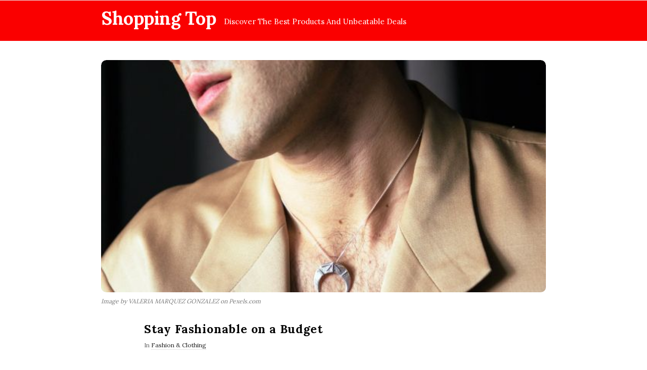

--- FILE ---
content_type: text/html; charset=UTF-8
request_url: https://shoppingtop5.com/stay-fashionable-on-a-budget/
body_size: 12406
content:
<!DOCTYPE html>
<html lang="en-US" class="no-js">
	<head>
		<meta charset="UTF-8">
		<meta name="viewport" content="width=device-width, initial-scale=1, maximum-scale=1">
		<meta http-equiv="X-UA-Compatible" content="IE=edge">
		<link rel="profile" href="https://gmpg.org/xfn/11">
		<link rel="pingback" href="https://shoppingtop5.com/xmlrpc.php">
				<!--[if lt IE 9]>
		<script src="https://shoppingtop5.com/wp-content/themes/writing/js/html5.js"></script>
		<![endif]-->
		<script>(function(){document.documentElement.className='js'})();</script>

						<meta property="og:type" content="article" />
							<meta property="og:title" content="Stay Fashionable on a Budget" />
							<meta property="og:url" content="https://shoppingtop5.com/stay-fashionable-on-a-budget/" />
							<meta property="og:image" content="https://shoppingtop5.com/wp-content/uploads/2023/09/stay-fashionable-on-a-budget-300x157.jpg" />
							<meta property="og:description" content="" />
			<title>Stay Fashionable on a Budget | Shopping Top</title>
<meta name='robots' content='max-image-preview:large' />

<!-- All In One SEO Pack 3.5.2ob_start_detected [-1,-1] -->
<script type="application/ld+json" class="aioseop-schema">{"@context":"https://schema.org","@graph":[{"@type":"Organization","@id":"https://shoppingtop5.com/#organization","url":"https://shoppingtop5.com/","name":"Shopping Top","sameAs":[]},{"@type":"WebSite","@id":"https://shoppingtop5.com/#website","url":"https://shoppingtop5.com/","name":"Shopping Top","publisher":{"@id":"https://shoppingtop5.com/#organization"},"potentialAction":{"@type":"SearchAction","target":"https://shoppingtop5.com/?s={search_term_string}","query-input":"required name=search_term_string"}},{"@type":"WebPage","@id":"https://shoppingtop5.com/stay-fashionable-on-a-budget/#webpage","url":"https://shoppingtop5.com/stay-fashionable-on-a-budget/","inLanguage":"en-US","name":"Stay Fashionable on a Budget","isPartOf":{"@id":"https://shoppingtop5.com/#website"},"breadcrumb":{"@id":"https://shoppingtop5.com/stay-fashionable-on-a-budget/#breadcrumblist"},"image":{"@type":"ImageObject","@id":"https://shoppingtop5.com/stay-fashionable-on-a-budget/#primaryimage","url":"https://shoppingtop5.com/wp-content/uploads/2023/09/stay-fashionable-on-a-budget.jpg","width":580,"height":303,"caption":"Image by VALERIA MARQUEZ GONZALEZ on Pexels.com"},"primaryImageOfPage":{"@id":"https://shoppingtop5.com/stay-fashionable-on-a-budget/#primaryimage"},"datePublished":"2023-02-26T19:00:00+05:00","dateModified":"2023-02-26T19:00:00+05:00"},{"@type":"Article","@id":"https://shoppingtop5.com/stay-fashionable-on-a-budget/#article","isPartOf":{"@id":"https://shoppingtop5.com/stay-fashionable-on-a-budget/#webpage"},"author":{"@id":"https://shoppingtop5.com/author/shoppingtop5/#author"},"headline":"Stay Fashionable on a Budget","datePublished":"2023-02-26T19:00:00+05:00","dateModified":"2023-02-26T19:00:00+05:00","commentCount":0,"mainEntityOfPage":{"@id":"https://shoppingtop5.com/stay-fashionable-on-a-budget/#webpage"},"publisher":{"@id":"https://shoppingtop5.com/#organization"},"articleSection":"Fashion &amp; Clothing","image":{"@type":"ImageObject","@id":"https://shoppingtop5.com/stay-fashionable-on-a-budget/#primaryimage","url":"https://shoppingtop5.com/wp-content/uploads/2023/09/stay-fashionable-on-a-budget.jpg","width":580,"height":303,"caption":"Image by VALERIA MARQUEZ GONZALEZ on Pexels.com"}},{"@type":"Person","@id":"https://shoppingtop5.com/author/shoppingtop5/#author","name":"shoppingtop5","sameAs":[]},{"@type":"BreadcrumbList","@id":"https://shoppingtop5.com/stay-fashionable-on-a-budget/#breadcrumblist","itemListElement":[{"@type":"ListItem","position":1,"item":{"@type":"WebPage","@id":"https://shoppingtop5.com/","url":"https://shoppingtop5.com/","name":"Shopping Top - Discover The Best Products And Unbeatable Deals"}},{"@type":"ListItem","position":2,"item":{"@type":"WebPage","@id":"https://shoppingtop5.com/stay-fashionable-on-a-budget/","url":"https://shoppingtop5.com/stay-fashionable-on-a-budget/","name":"Stay Fashionable on a Budget"}}]}]}</script>
<link rel="canonical" href="https://shoppingtop5.com/stay-fashionable-on-a-budget/" />
<!-- All In One SEO Pack -->
<link rel='dns-prefetch' href='//fonts.googleapis.com' />
<link rel="alternate" type="application/rss+xml" title="Shopping Top &raquo; Feed" href="https://shoppingtop5.com/feed/" />
<link rel="alternate" type="application/rss+xml" title="Shopping Top &raquo; Comments Feed" href="https://shoppingtop5.com/comments/feed/" />
<link rel="alternate" title="oEmbed (JSON)" type="application/json+oembed" href="https://shoppingtop5.com/wp-json/oembed/1.0/embed?url=https%3A%2F%2Fshoppingtop5.com%2Fstay-fashionable-on-a-budget%2F" />
<link rel="alternate" title="oEmbed (XML)" type="text/xml+oembed" href="https://shoppingtop5.com/wp-json/oembed/1.0/embed?url=https%3A%2F%2Fshoppingtop5.com%2Fstay-fashionable-on-a-budget%2F&#038;format=xml" />
<style id='wp-img-auto-sizes-contain-inline-css' type='text/css'>
img:is([sizes=auto i],[sizes^="auto," i]){contain-intrinsic-size:3000px 1500px}
/*# sourceURL=wp-img-auto-sizes-contain-inline-css */
</style>
<style id='wp-emoji-styles-inline-css' type='text/css'>

	img.wp-smiley, img.emoji {
		display: inline !important;
		border: none !important;
		box-shadow: none !important;
		height: 1em !important;
		width: 1em !important;
		margin: 0 0.07em !important;
		vertical-align: -0.1em !important;
		background: none !important;
		padding: 0 !important;
	}
/*# sourceURL=wp-emoji-styles-inline-css */
</style>
<style id='wp-block-library-inline-css' type='text/css'>
:root{--wp-block-synced-color:#7a00df;--wp-block-synced-color--rgb:122,0,223;--wp-bound-block-color:var(--wp-block-synced-color);--wp-editor-canvas-background:#ddd;--wp-admin-theme-color:#007cba;--wp-admin-theme-color--rgb:0,124,186;--wp-admin-theme-color-darker-10:#006ba1;--wp-admin-theme-color-darker-10--rgb:0,107,160.5;--wp-admin-theme-color-darker-20:#005a87;--wp-admin-theme-color-darker-20--rgb:0,90,135;--wp-admin-border-width-focus:2px}@media (min-resolution:192dpi){:root{--wp-admin-border-width-focus:1.5px}}.wp-element-button{cursor:pointer}:root .has-very-light-gray-background-color{background-color:#eee}:root .has-very-dark-gray-background-color{background-color:#313131}:root .has-very-light-gray-color{color:#eee}:root .has-very-dark-gray-color{color:#313131}:root .has-vivid-green-cyan-to-vivid-cyan-blue-gradient-background{background:linear-gradient(135deg,#00d084,#0693e3)}:root .has-purple-crush-gradient-background{background:linear-gradient(135deg,#34e2e4,#4721fb 50%,#ab1dfe)}:root .has-hazy-dawn-gradient-background{background:linear-gradient(135deg,#faaca8,#dad0ec)}:root .has-subdued-olive-gradient-background{background:linear-gradient(135deg,#fafae1,#67a671)}:root .has-atomic-cream-gradient-background{background:linear-gradient(135deg,#fdd79a,#004a59)}:root .has-nightshade-gradient-background{background:linear-gradient(135deg,#330968,#31cdcf)}:root .has-midnight-gradient-background{background:linear-gradient(135deg,#020381,#2874fc)}:root{--wp--preset--font-size--normal:16px;--wp--preset--font-size--huge:42px}.has-regular-font-size{font-size:1em}.has-larger-font-size{font-size:2.625em}.has-normal-font-size{font-size:var(--wp--preset--font-size--normal)}.has-huge-font-size{font-size:var(--wp--preset--font-size--huge)}.has-text-align-center{text-align:center}.has-text-align-left{text-align:left}.has-text-align-right{text-align:right}.has-fit-text{white-space:nowrap!important}#end-resizable-editor-section{display:none}.aligncenter{clear:both}.items-justified-left{justify-content:flex-start}.items-justified-center{justify-content:center}.items-justified-right{justify-content:flex-end}.items-justified-space-between{justify-content:space-between}.screen-reader-text{border:0;clip-path:inset(50%);height:1px;margin:-1px;overflow:hidden;padding:0;position:absolute;width:1px;word-wrap:normal!important}.screen-reader-text:focus{background-color:#ddd;clip-path:none;color:#444;display:block;font-size:1em;height:auto;left:5px;line-height:normal;padding:15px 23px 14px;text-decoration:none;top:5px;width:auto;z-index:100000}html :where(.has-border-color){border-style:solid}html :where([style*=border-top-color]){border-top-style:solid}html :where([style*=border-right-color]){border-right-style:solid}html :where([style*=border-bottom-color]){border-bottom-style:solid}html :where([style*=border-left-color]){border-left-style:solid}html :where([style*=border-width]){border-style:solid}html :where([style*=border-top-width]){border-top-style:solid}html :where([style*=border-right-width]){border-right-style:solid}html :where([style*=border-bottom-width]){border-bottom-style:solid}html :where([style*=border-left-width]){border-left-style:solid}html :where(img[class*=wp-image-]){height:auto;max-width:100%}:where(figure){margin:0 0 1em}html :where(.is-position-sticky){--wp-admin--admin-bar--position-offset:var(--wp-admin--admin-bar--height,0px)}@media screen and (max-width:600px){html :where(.is-position-sticky){--wp-admin--admin-bar--position-offset:0px}}

/*# sourceURL=wp-block-library-inline-css */
</style>
<style id='classic-theme-styles-inline-css' type='text/css'>
/*! This file is auto-generated */
.wp-block-button__link{color:#fff;background-color:#32373c;border-radius:9999px;box-shadow:none;text-decoration:none;padding:calc(.667em + 2px) calc(1.333em + 2px);font-size:1.125em}.wp-block-file__button{background:#32373c;color:#fff;text-decoration:none}
/*# sourceURL=/wp-includes/css/classic-themes.min.css */
</style>
<style id='global-styles-inline-css' type='text/css'>
:root{--wp--preset--aspect-ratio--square: 1;--wp--preset--aspect-ratio--4-3: 4/3;--wp--preset--aspect-ratio--3-4: 3/4;--wp--preset--aspect-ratio--3-2: 3/2;--wp--preset--aspect-ratio--2-3: 2/3;--wp--preset--aspect-ratio--16-9: 16/9;--wp--preset--aspect-ratio--9-16: 9/16;--wp--preset--color--black: #000000;--wp--preset--color--cyan-bluish-gray: #abb8c3;--wp--preset--color--white: #ffffff;--wp--preset--color--pale-pink: #f78da7;--wp--preset--color--vivid-red: #cf2e2e;--wp--preset--color--luminous-vivid-orange: #ff6900;--wp--preset--color--luminous-vivid-amber: #fcb900;--wp--preset--color--light-green-cyan: #7bdcb5;--wp--preset--color--vivid-green-cyan: #00d084;--wp--preset--color--pale-cyan-blue: #8ed1fc;--wp--preset--color--vivid-cyan-blue: #0693e3;--wp--preset--color--vivid-purple: #9b51e0;--wp--preset--gradient--vivid-cyan-blue-to-vivid-purple: linear-gradient(135deg,rgb(6,147,227) 0%,rgb(155,81,224) 100%);--wp--preset--gradient--light-green-cyan-to-vivid-green-cyan: linear-gradient(135deg,rgb(122,220,180) 0%,rgb(0,208,130) 100%);--wp--preset--gradient--luminous-vivid-amber-to-luminous-vivid-orange: linear-gradient(135deg,rgb(252,185,0) 0%,rgb(255,105,0) 100%);--wp--preset--gradient--luminous-vivid-orange-to-vivid-red: linear-gradient(135deg,rgb(255,105,0) 0%,rgb(207,46,46) 100%);--wp--preset--gradient--very-light-gray-to-cyan-bluish-gray: linear-gradient(135deg,rgb(238,238,238) 0%,rgb(169,184,195) 100%);--wp--preset--gradient--cool-to-warm-spectrum: linear-gradient(135deg,rgb(74,234,220) 0%,rgb(151,120,209) 20%,rgb(207,42,186) 40%,rgb(238,44,130) 60%,rgb(251,105,98) 80%,rgb(254,248,76) 100%);--wp--preset--gradient--blush-light-purple: linear-gradient(135deg,rgb(255,206,236) 0%,rgb(152,150,240) 100%);--wp--preset--gradient--blush-bordeaux: linear-gradient(135deg,rgb(254,205,165) 0%,rgb(254,45,45) 50%,rgb(107,0,62) 100%);--wp--preset--gradient--luminous-dusk: linear-gradient(135deg,rgb(255,203,112) 0%,rgb(199,81,192) 50%,rgb(65,88,208) 100%);--wp--preset--gradient--pale-ocean: linear-gradient(135deg,rgb(255,245,203) 0%,rgb(182,227,212) 50%,rgb(51,167,181) 100%);--wp--preset--gradient--electric-grass: linear-gradient(135deg,rgb(202,248,128) 0%,rgb(113,206,126) 100%);--wp--preset--gradient--midnight: linear-gradient(135deg,rgb(2,3,129) 0%,rgb(40,116,252) 100%);--wp--preset--font-size--small: 13px;--wp--preset--font-size--medium: 20px;--wp--preset--font-size--large: 36px;--wp--preset--font-size--x-large: 42px;--wp--preset--spacing--20: 0.44rem;--wp--preset--spacing--30: 0.67rem;--wp--preset--spacing--40: 1rem;--wp--preset--spacing--50: 1.5rem;--wp--preset--spacing--60: 2.25rem;--wp--preset--spacing--70: 3.38rem;--wp--preset--spacing--80: 5.06rem;--wp--preset--shadow--natural: 6px 6px 9px rgba(0, 0, 0, 0.2);--wp--preset--shadow--deep: 12px 12px 50px rgba(0, 0, 0, 0.4);--wp--preset--shadow--sharp: 6px 6px 0px rgba(0, 0, 0, 0.2);--wp--preset--shadow--outlined: 6px 6px 0px -3px rgb(255, 255, 255), 6px 6px rgb(0, 0, 0);--wp--preset--shadow--crisp: 6px 6px 0px rgb(0, 0, 0);}:where(.is-layout-flex){gap: 0.5em;}:where(.is-layout-grid){gap: 0.5em;}body .is-layout-flex{display: flex;}.is-layout-flex{flex-wrap: wrap;align-items: center;}.is-layout-flex > :is(*, div){margin: 0;}body .is-layout-grid{display: grid;}.is-layout-grid > :is(*, div){margin: 0;}:where(.wp-block-columns.is-layout-flex){gap: 2em;}:where(.wp-block-columns.is-layout-grid){gap: 2em;}:where(.wp-block-post-template.is-layout-flex){gap: 1.25em;}:where(.wp-block-post-template.is-layout-grid){gap: 1.25em;}.has-black-color{color: var(--wp--preset--color--black) !important;}.has-cyan-bluish-gray-color{color: var(--wp--preset--color--cyan-bluish-gray) !important;}.has-white-color{color: var(--wp--preset--color--white) !important;}.has-pale-pink-color{color: var(--wp--preset--color--pale-pink) !important;}.has-vivid-red-color{color: var(--wp--preset--color--vivid-red) !important;}.has-luminous-vivid-orange-color{color: var(--wp--preset--color--luminous-vivid-orange) !important;}.has-luminous-vivid-amber-color{color: var(--wp--preset--color--luminous-vivid-amber) !important;}.has-light-green-cyan-color{color: var(--wp--preset--color--light-green-cyan) !important;}.has-vivid-green-cyan-color{color: var(--wp--preset--color--vivid-green-cyan) !important;}.has-pale-cyan-blue-color{color: var(--wp--preset--color--pale-cyan-blue) !important;}.has-vivid-cyan-blue-color{color: var(--wp--preset--color--vivid-cyan-blue) !important;}.has-vivid-purple-color{color: var(--wp--preset--color--vivid-purple) !important;}.has-black-background-color{background-color: var(--wp--preset--color--black) !important;}.has-cyan-bluish-gray-background-color{background-color: var(--wp--preset--color--cyan-bluish-gray) !important;}.has-white-background-color{background-color: var(--wp--preset--color--white) !important;}.has-pale-pink-background-color{background-color: var(--wp--preset--color--pale-pink) !important;}.has-vivid-red-background-color{background-color: var(--wp--preset--color--vivid-red) !important;}.has-luminous-vivid-orange-background-color{background-color: var(--wp--preset--color--luminous-vivid-orange) !important;}.has-luminous-vivid-amber-background-color{background-color: var(--wp--preset--color--luminous-vivid-amber) !important;}.has-light-green-cyan-background-color{background-color: var(--wp--preset--color--light-green-cyan) !important;}.has-vivid-green-cyan-background-color{background-color: var(--wp--preset--color--vivid-green-cyan) !important;}.has-pale-cyan-blue-background-color{background-color: var(--wp--preset--color--pale-cyan-blue) !important;}.has-vivid-cyan-blue-background-color{background-color: var(--wp--preset--color--vivid-cyan-blue) !important;}.has-vivid-purple-background-color{background-color: var(--wp--preset--color--vivid-purple) !important;}.has-black-border-color{border-color: var(--wp--preset--color--black) !important;}.has-cyan-bluish-gray-border-color{border-color: var(--wp--preset--color--cyan-bluish-gray) !important;}.has-white-border-color{border-color: var(--wp--preset--color--white) !important;}.has-pale-pink-border-color{border-color: var(--wp--preset--color--pale-pink) !important;}.has-vivid-red-border-color{border-color: var(--wp--preset--color--vivid-red) !important;}.has-luminous-vivid-orange-border-color{border-color: var(--wp--preset--color--luminous-vivid-orange) !important;}.has-luminous-vivid-amber-border-color{border-color: var(--wp--preset--color--luminous-vivid-amber) !important;}.has-light-green-cyan-border-color{border-color: var(--wp--preset--color--light-green-cyan) !important;}.has-vivid-green-cyan-border-color{border-color: var(--wp--preset--color--vivid-green-cyan) !important;}.has-pale-cyan-blue-border-color{border-color: var(--wp--preset--color--pale-cyan-blue) !important;}.has-vivid-cyan-blue-border-color{border-color: var(--wp--preset--color--vivid-cyan-blue) !important;}.has-vivid-purple-border-color{border-color: var(--wp--preset--color--vivid-purple) !important;}.has-vivid-cyan-blue-to-vivid-purple-gradient-background{background: var(--wp--preset--gradient--vivid-cyan-blue-to-vivid-purple) !important;}.has-light-green-cyan-to-vivid-green-cyan-gradient-background{background: var(--wp--preset--gradient--light-green-cyan-to-vivid-green-cyan) !important;}.has-luminous-vivid-amber-to-luminous-vivid-orange-gradient-background{background: var(--wp--preset--gradient--luminous-vivid-amber-to-luminous-vivid-orange) !important;}.has-luminous-vivid-orange-to-vivid-red-gradient-background{background: var(--wp--preset--gradient--luminous-vivid-orange-to-vivid-red) !important;}.has-very-light-gray-to-cyan-bluish-gray-gradient-background{background: var(--wp--preset--gradient--very-light-gray-to-cyan-bluish-gray) !important;}.has-cool-to-warm-spectrum-gradient-background{background: var(--wp--preset--gradient--cool-to-warm-spectrum) !important;}.has-blush-light-purple-gradient-background{background: var(--wp--preset--gradient--blush-light-purple) !important;}.has-blush-bordeaux-gradient-background{background: var(--wp--preset--gradient--blush-bordeaux) !important;}.has-luminous-dusk-gradient-background{background: var(--wp--preset--gradient--luminous-dusk) !important;}.has-pale-ocean-gradient-background{background: var(--wp--preset--gradient--pale-ocean) !important;}.has-electric-grass-gradient-background{background: var(--wp--preset--gradient--electric-grass) !important;}.has-midnight-gradient-background{background: var(--wp--preset--gradient--midnight) !important;}.has-small-font-size{font-size: var(--wp--preset--font-size--small) !important;}.has-medium-font-size{font-size: var(--wp--preset--font-size--medium) !important;}.has-large-font-size{font-size: var(--wp--preset--font-size--large) !important;}.has-x-large-font-size{font-size: var(--wp--preset--font-size--x-large) !important;}
/*# sourceURL=global-styles-inline-css */
</style>

<link rel='stylesheet' id='contact-form-7-css' href='https://shoppingtop5.com/wp-content/plugins/contact-form-7/includes/css/styles.css?ver=5.8' type='text/css' media='all' />
<link rel='stylesheet' id='asalah-lora-css' href='https://fonts.googleapis.com/css?family=Lora%3A400%2C700&#038;subset=latin%2Clatin-ext&#038;ver=6.9.1' type='text/css' media='all' />
<link rel='stylesheet' id='genericons-css' href='https://shoppingtop5.com/wp-content/themes/writing/genericons/genericons.css?ver=3.2' type='text/css' media='all' />
<link rel='stylesheet' id='bootstrap-css' href='https://shoppingtop5.com/wp-content/themes/writing/framework/bootstrap/css/bootstrap.css?ver=1' type='text/css' media='all' />
<link rel='stylesheet' id='fontawesome-css' href='https://shoppingtop5.com/wp-content/themes/writing/framework/font-awesome/css/font-awesome.min.css?ver=1' type='text/css' media='all' />
<link rel='stylesheet' id='asalah-plugins-css' href='https://shoppingtop5.com/wp-content/themes/writing/pluginstyle.css?ver=1' type='text/css' media='all' />
<link rel='stylesheet' id='asalah-style-css' href='https://shoppingtop5.com/wp-content/themes/writing/style.css?ver=3.640' type='text/css' media='all' />
<link rel='stylesheet' id='instag-slider-css' href='https://shoppingtop5.com/wp-content/themes/writing/inc/widgets/assets/css/instag-slider.css?ver=1.4.3' type='text/css' media='all' />
<script type="text/javascript" src="https://shoppingtop5.com/wp-includes/js/jquery/jquery.min.js?ver=3.7.1" id="jquery-core-js"></script>
<script type="text/javascript" src="https://shoppingtop5.com/wp-includes/js/jquery/jquery-migrate.min.js?ver=3.4.1" id="jquery-migrate-js"></script>
<script type="text/javascript" src="https://shoppingtop5.com/wp-content/themes/writing/js/modernizr.js?ver=1" id="asalah-modernizr-js"></script>
<link rel="https://api.w.org/" href="https://shoppingtop5.com/wp-json/" /><link rel="alternate" title="JSON" type="application/json" href="https://shoppingtop5.com/wp-json/wp/v2/posts/234" /><link rel="EditURI" type="application/rsd+xml" title="RSD" href="https://shoppingtop5.com/xmlrpc.php?rsd" />
<meta name="generator" content="WordPress 6.9.1" />
<link rel='shortlink' href='https://shoppingtop5.com/?p=234' />
<!--check code 1--><!--check code 2--><!--/home/nextmg2/domains/shoppingtop5.com/private_html/7807809e7e69db50a37c04b811cf1a7927d5f7e4a31e24e8a2872c7656b36efa/sape.php--><style type="text/css" id="asalah_custom_style_code">@media screen and (min-width: 910px) {.container { width:910px; }}.header_logo_wrapper a, .header_logo_wrapper .nav > li > a, .logo_tagline {color:#ffffff;}.header_logo_wrapper {background-color:#fa0000;padding: 10px 0;color:#ffffff;}.header_logo_wrapper a:hover {color:#ffffff !important;}.skin_color, .skin_color_hover:hover, a, .user_info_button:hover, .header_social_icons a:hover, .blog_post_meta .blog_meta_item a:hover, .widget_container ul li a:hover, .asalah_post_gallery_nav_container ul.flex-direction-nav > li a:hover:before, .post_navigation_item:hover a.post_navigation_arrow, .comment_body p a:hover, .author_text .social_icons_list a:hover, .author_text .social_icons_list a:active {color: #fa0000;}.skin_bg, .skin_bg_hover:hover, .blog_post_control_item a:hover, .widget_container.asalah-social-widget .widget_social_icon:hover, .tagcloud a:hover {background-color: #fa0000;}.skin_border, .blog_post_control_item a, .navigation.pagination .nav-links .page-numbers:hover, .navigation.pagination .nav-links .page-numbers.current, .navigation_links a:hover {border-color: #fa0000;}.skin_border_left {border-left-color: #fa0000;}.skin_border_right {border-right-color: #fa0000;}.skin_border_top {border-top-color: #fa0000;}progress[value]::-webkit-progress-value {background-color:#fa0000;}progress[value]::-moz-progress-bar {background-color:#fa0000;}.skin_border_bottom, .comment_body p a:hover {border-bottom-color: #fa0000;}</style><link rel="icon" href="https://shoppingtop5.com/wp-content/uploads/2023/09/cropped-favicon-32x32.png" sizes="32x32" />
<link rel="icon" href="https://shoppingtop5.com/wp-content/uploads/2023/09/cropped-favicon-192x192.png" sizes="192x192" />
<link rel="apple-touch-icon" href="https://shoppingtop5.com/wp-content/uploads/2023/09/cropped-favicon-180x180.png" />
<meta name="msapplication-TileImage" content="https://shoppingtop5.com/wp-content/uploads/2023/09/cropped-favicon-270x270.png" />
		<style type="text/css" id="wp-custom-css">
			.blog_post_text a {
text-decoration: underline;
}		</style>
			</head>
		<body class="wp-singular post-template-default single single-post postid-234 single-format-standard wp-theme-writing">

					<!-- Load facebook SDK -->
			<div id="fb-root"></div>
			<script>
			jQuery(window).on('load', function() {
									(function(d, s, id){
			     var js, fjs = d.getElementsByTagName(s)[0];
			     if (d.getElementById(id)) {return;}
			     js = d.createElement(s); js.id = id; js.async = true;
			     js.src = "//connect.facebook.net/en_US/sdk.js#xfbml=1&version=v2.11";
			     fjs.parentNode.insertBefore(js, fjs);
			   }(document, 'script', 'facebook-jssdk'));
			 });
			</script>
		    <!-- End Load facebook SDK -->
				<div id="page" class="hfeed site">

			<!-- start site main container -->
			<div class="site_main_container">
				<!-- header -->
					<header class="site_header">

						<!-- top menu area -->
								<div class="top_menu_wrapper">
			<div class="container">
				<div class="mobile_menu_button">
											<span class="mobile_menu_text">Menu</span>
											<div class="writing_mobile_icon"><span></span><span></span><span></span></div>
				</div><!-- end mobile_menu_button -->

				<div class="top_header_items_holder">
									</div> <!-- end .top_header_items_holder -->
			</div> <!-- end container -->
		</div>
								<!-- header logo wrapper -->
						<div class="header_logo_wrapper  ">
							<div class="container">
										<div class="logo_wrapper logo_type_image_text">
								<h1 class="site_logo site-title pull-left clearfix">
						<a title="Shopping Top" href="https://shoppingtop5.com/" rel="home">Shopping Top</a><span class="logo_dot skin_color">.</span>
					</h1>
													<p class="title_tagline_beside logo_tagline site_tagline">Discover The Best Products And Unbeatable Deals</p>
									</div> <!-- logo_wrapper -->
									</div><!-- end container -->
						</div><!-- end .header_logo_wrapper -->

											</header><!-- header -->

				<!-- start stie content -->
				<section id="content" class="site_content">
					<div class="container">
						<div class="row"><main class="main_content col-md-12">
	<!-- Start blog single wrapper div -->
	<div class="blog_posts_wrapper blog_single blog_posts_single narrow_content_width">
		<div id="post-234" class="blog_post_container post-234 post type-post status-publish format-standard has-post-thumbnail hentry category-fashion-clothing" >

					<div class="asalah_hidden_schemas" style="display:none;">
				<span class="blog_meta_item blog_meta_date"><span class="screen-reader-text"></span><time class="entry-date published updated" datetime="2023-02-27T00:00:00+05:00">February 27, 2023</time></span><span class="blog_meta_item blog_meta_author"><span class="author vcard"><a class="url fn n" href="https://shoppingtop5.com/author/shoppingtop5/">shoppingtop5</a></span></span>			</div><!-- end asalah_hidden_schemas-->
				<div class="blog_post clearfix">
		<div class="blog_post_banner blog_post_image"><img width="580" height="303" src="https://shoppingtop5.com/wp-content/uploads/2023/09/stay-fashionable-on-a-budget.jpg" class="img-responsive wp-post-image" alt="Budget Fashion - Eugenio" decoding="async" loading="lazy" srcset="https://shoppingtop5.com/wp-content/uploads/2023/09/stay-fashionable-on-a-budget.jpg 580w, https://shoppingtop5.com/wp-content/uploads/2023/09/stay-fashionable-on-a-budget-300x157.jpg 300w, https://shoppingtop5.com/wp-content/uploads/2023/09/stay-fashionable-on-a-budget-455x238.jpg 455w, https://shoppingtop5.com/wp-content/uploads/2023/09/stay-fashionable-on-a-budget-267x139.jpg 267w" sizes="auto, (max-width: 580px) 100vw, 580px" /><figcaption class="wp-caption wp-caption-text">Image by VALERIA MARQUEZ GONZALEZ on Pexels.com</figcaption>      </div>			<div class="blog_post_title">
				<h1 class="entry-title title post_title">Stay Fashionable on a Budget</h1>			</div><!-- end blog_post_title -->
					<div class="blog_post_meta clearfix">
				<span class="blog_meta_item blog_meta_category">In <a href="https://shoppingtop5.com/category/fashion-clothing/" rel="category tag">Fashion &amp; Clothing</a></span>			</div>
					<!-- Start entry-content div -->
				<div class="entry-content blog_post_text blog_post_description">
				<p>In a world where fashion trends change faster than the blink of an eye, it can be challenging to keep up with the latest styles without breaking the bank. However, looking stylish doesn&#8217;t have to cost a fortune. With a little creativity and smart shopping, you can stay fashionable on a budget. Here are some tips to help you achieve a stylish look without emptying your wallet.</p>
<h3>Shop Secondhand</h3>
<p>One of the best ways to save money on your wardrobe is by shopping secondhand. Thrift stores, consignment shops, and online marketplaces are treasure troves of unique and affordable clothing. You can often find high-quality pieces at a fraction of their original price. Plus, shopping secondhand is not only budget-friendly but also eco-friendly, as it reduces the demand for fast fashion.</p>
<h3>Invest in Basics</h3>
<p>When building a budget-friendly wardrobe, it&#8217;s essential to invest in timeless basics. These are the foundation of any outfit and can be mixed and matched with other pieces to create various looks. Look for classic pieces like a white t-shirt, a little black dress, a tailored blazer, and a pair of well-fitting jeans. By investing in quality basics, you can create a versatile wardrobe that will last for years.</p>
<h3>Accessorize Wisely</h3>
<p>Accessories can make or break an outfit. They have the power to elevate even the simplest of looks. Instead of splurging on trendy accessories that might go out of style quickly, opt for timeless pieces that can be worn with multiple outfits. Classic accessories like a statement necklace, a sleek handbag, or a stylish belt can instantly add a touch of sophistication to any ensemble.</p>
<h3>Follow Fashion Bloggers and Influencers</h3>
<p>Fashion bloggers and influencers are a great source of inspiration when it comes to staying fashionable on a budget. Many of them specialize in affordable fashion and regularly share their tips and tricks for finding stylish pieces at a fraction of the cost. Follow them on social media, read their blogs, and take note of their recommendations. You&#8217;ll be surprised at how many affordable options are out there.</p>
<h3>Learn to DIY</h3>
<p>If you&#8217;re feeling crafty, why not try your hand at DIY fashion? There are countless tutorials available online that can teach you how to transform old or thrifted items into trendy, one-of-a-kind pieces. From distressing jeans to adding embellishments to plain t-shirts, the possibilities are endless. Not only will you save money, but you&#8217;ll also have the satisfaction of creating something unique.</p>
<h3>Shop Off-Season</h3>
<p>Another money-saving tip is to shop off-season. Retailers often offer significant discounts on out-of-season items to make room for new inventory. While it may not seem practical to buy a winter coat in the middle of summer, it can save you a lot of money in the long run. Plan ahead and take advantage of these sales to stock up on essentials for the upcoming seasons.</p>
<h3>Take Care of Your Clothes</h3>
<p>Properly caring for your clothes is crucial if you want to make them last. Follow the care instructions on the garment labels and take the time to mend any small tears or loose buttons. By treating your clothes with care, you can extend their lifespan and save money in the long run.</p>
<h3>Stay Fashionable, Stay Smart</h3>
<p>Staying fashionable on a budget is all about being resourceful and making smart choices. By shopping secondhand, investing in basics, accessorizing wisely, following fashion bloggers, learning to DIY, shopping off-season, and taking care of your clothes, you can create a stylish wardrobe without breaking the bank. So, go ahead and rock your fashionable look with confidence, knowing that you didn&#8217;t have to sacrifice your savings to do so.</p>
				</div><!-- end entry-content div -->
					
					<div class="blog_post_control clearfix">

					        <div class="blog_post_control_item blog_post_share">
	        	<span class="share_item share_sign"><i class="fa fa-share "></i></span>

							        	<span class="social_share_item_wrapper"><a rel="nofollow" href="https://www.facebook.com/sharer/sharer.php?u=https://shoppingtop5.com/stay-fashionable-on-a-budget/" class="share_item share_item_social share_facebook" onclick="window.open('https://www.facebook.com/sharer/sharer.php?u=https://shoppingtop5.com/stay-fashionable-on-a-budget/', 'facebook-share-dialog', 'width=626,height=436');
	                                return false;"><i class="fa fa-facebook"></i></a></span>
						
							        	<span class="social_share_item_wrapper"><a rel="nofollow" href="https://twitter.com/share?url=https://shoppingtop5.com/stay-fashionable-on-a-budget/" target="_blank" class="share_item share_item_social share_twitter"><i class="fa fa-twitter"></i></a></span>
						
							        	<span class="social_share_item_wrapper"><a rel="nofollow" href="https://plus.google.com/share?url=https://shoppingtop5.com/stay-fashionable-on-a-budget/" onclick="javascript:window.open(this.href,
	                                        '', 'menubar=no,toolbar=no,resizable=yes,scrollbars=yes,height=600,width=600');
	                                return false;" class="share_item share_item_social share_googleplus"><i class="fa fa-google-plus"></i></a></span>
						
							        	<span class="social_share_item_wrapper"><a rel="nofollow" href="https://www.linkedin.com/shareArticle?mini=true&amp;url=https://shoppingtop5.com/stay-fashionable-on-a-budget/" target="_blank" class="share_item share_item_social share_linkedin"><i class="fa fa-linkedin"></i></a></span>
						
							        	<span class="social_share_item_wrapper"><a rel="nofollow" href="https://www.pinterest.com/pin/create/button/?url=https://shoppingtop5.com/stay-fashionable-on-a-budget/&amp;media=https://shoppingtop5.com/wp-content/uploads/2023/09/stay-fashionable-on-a-budget.jpg&amp;description=Stay%20Fashionable%20on%20a%20Budget" class="share_item share_item_social share_pinterest" target="_blank"><i class="fa fa-pinterest"></i></a></span>
						
						
						
						
						
						
						
						
						
						
	        </div><!-- blog_post_control_item blog_post_share -->
	        			</div><!-- end blog_post_control -->
		
		</div><!-- end blog_post -->
	</div><!-- end #post-## blog_post_container-->
	<section class='post_navigation'><div class='row'><h3 class="screen-reader-text">Post Navigation</h3>				<div class="post_navigation_item post_navigation_prev has_post_thumbnail  col-md-6">
					<a class="post_navigation_arrow" href="https://shoppingtop5.com/discover-fashion-inspiration-from-around-the-world/" title="Discover Fashion Inspiration from Around the World" rel="prev">
					<i class="fa fa-angle-double-left"></i>
					</a>
					<div class="post_thumbnail_wrapper">
						<a href="https://shoppingtop5.com/discover-fashion-inspiration-from-around-the-world/" title="Discover Fashion Inspiration from Around the World" rel="prev">
													<img width="60" height="60" src="https://shoppingtop5.com/wp-content/uploads/2023/09/discover-fashion-inspiration-from-around-the-world-1-150x150.jpg" class="img-responsive wp-post-image" alt="Fashion - tortoiseshell Clubmaster-style sunglasses near beaded brown necklace" decoding="async" loading="lazy" srcset="https://shoppingtop5.com/wp-content/uploads/2023/09/discover-fashion-inspiration-from-around-the-world-1-150x150.jpg 150w, https://shoppingtop5.com/wp-content/uploads/2023/09/discover-fashion-inspiration-from-around-the-world-1-50x50.jpg 50w" sizes="auto, (max-width: 60px) 100vw, 60px" />												</a>
					</div>
					<div class="post_info_wrapper">
						<a href="https://shoppingtop5.com/discover-fashion-inspiration-from-around-the-world/" title="Discover Fashion Inspiration from Around the World" rel="prev">
						<span class="post_navigation_title title">Previous Post:</span>
						</a>
						<h4 class="title post_title"><a href="https://shoppingtop5.com/discover-fashion-inspiration-from-around-the-world/">Discover Fashion Inspiration from Around the World</a></h4>
						<p></p>
					</div>
				</div>
								<div class="post_navigation_item post_navigation_next has_post_thumbnail pull-right col-md-6">
					<a class="post_navigation_arrow" href="https://shoppingtop5.com/find-the-perfect-dress-for-a-night-to-remember/" title="Find the Perfect Dress for a Night to Remember" rel="next">
					<i class="fa fa-angle-double-right"></i>
					</a>
					<div class="post_thumbnail_wrapper">
						<a href="https://shoppingtop5.com/find-the-perfect-dress-for-a-night-to-remember/" title="Find the Perfect Dress for a Night to Remember" rel="next">
													<img width="60" height="60" src="https://shoppingtop5.com/wp-content/uploads/2023/09/find-the-perfect-dress-for-a-night-to-remember-150x150.jpg" class="img-responsive wp-post-image" alt="Perfect Dress - Sensual woman lying on grassy meadow near mirror" decoding="async" loading="lazy" srcset="https://shoppingtop5.com/wp-content/uploads/2023/09/find-the-perfect-dress-for-a-night-to-remember-150x150.jpg 150w, https://shoppingtop5.com/wp-content/uploads/2023/09/find-the-perfect-dress-for-a-night-to-remember-50x50.jpg 50w" sizes="auto, (max-width: 60px) 100vw, 60px" />												</a>
					</div>
					<div class="post_info_wrapper">
						<a href="https://shoppingtop5.com/find-the-perfect-dress-for-a-night-to-remember/" title="Find the Perfect Dress for a Night to Remember" rel="next">
						<span class="post_navigation_title title">Next Post:</span>
						</a>
						<h4 class="title post_title"><a href="https://shoppingtop5.com/find-the-perfect-dress-for-a-night-to-remember/">Find the Perfect Dress for a Night to Remember</a></h4>
						<p></p>
					</div>
				</div>
				</div></section><div class="post_related"><h3 class="related_title title">Related Posts:</h3><div class="row">					<div id="post-276" class="blog_post_container col-md-4 post-276 post type-post status-publish format-standard has-post-thumbnail hentry category-fashion-clothing" >

						<div class="blog_post clearfix">
							<a title="Embrace Your Personal Style with Confidence" href="https://shoppingtop5.com/embrace-your-personal-style-with-confidence/">
								
	<div class="blog_post_banner blog_post_image">
		<img width="455" height="303" src="https://shoppingtop5.com/wp-content/uploads/2023/09/embrace-your-personal-style-with-confidence-455x303.jpg" class="attachment-masonry_blog size-masonry_blog wp-post-image" alt="Confident Style - Unrecognizable female with big chain on neck standing on white background while covering face with fashion magazine in sunlight" decoding="async" loading="lazy" />	</div><!-- .post-thumbnail -->

								</a>

							<div class="blog_post_title">
								<h4 class="entry-title title post_title"><a title="Embrace Your Personal Style with Confidence" href="https://shoppingtop5.com/embrace-your-personal-style-with-confidence/">Embrace Your Personal Style with Confidence</a></h4>							</div>
							<div class="asalah_hidden_schemas" style="display:none;">
								<span class="blog_meta_item blog_meta_date"><span class="screen-reader-text"></span><time class="entry-date published updated" datetime="2023-07-24T00:00:00+05:00">July 24, 2023</time></span><span class="blog_meta_item blog_meta_author"><span class="author vcard"><a class="meta_author_avatar_url" href="https://shoppingtop5.com/author/shoppingtop5/"></a> <a class="url fn n" href="https://shoppingtop5.com/author/shoppingtop5/">shoppingtop5</a></span></span>							</div>

						</div>
					</div><!-- #post-## -->
									<div id="post-272" class="blog_post_container col-md-4 post-272 post type-post status-publish format-standard has-post-thumbnail hentry category-fashion-clothing" >

						<div class="blog_post clearfix">
							<a title="Stay On-Trend with Fashion Forward Activewear" href="https://shoppingtop5.com/stay-on-trend-with-fashion-forward-activewear/">
								
	<div class="blog_post_banner blog_post_image">
		<img width="455" height="310" src="https://shoppingtop5.com/wp-content/uploads/2023/09/stay-on-trend-with-fashion-forward-activewear-1-455x310.jpg" class="attachment-masonry_blog size-masonry_blog wp-post-image" alt="Fashion Sport - woman standing on dock" decoding="async" loading="lazy" />	</div><!-- .post-thumbnail -->

								</a>

							<div class="blog_post_title">
								<h4 class="entry-title title post_title"><a title="Stay On-Trend with Fashion Forward Activewear" href="https://shoppingtop5.com/stay-on-trend-with-fashion-forward-activewear/">Stay On-Trend with Fashion Forward Activewear</a></h4>							</div>
							<div class="asalah_hidden_schemas" style="display:none;">
								<span class="blog_meta_item blog_meta_date"><span class="screen-reader-text"></span><time class="entry-date published updated" datetime="2023-06-18T00:00:00+05:00">June 18, 2023</time></span><span class="blog_meta_item blog_meta_author"><span class="author vcard"><a class="meta_author_avatar_url" href="https://shoppingtop5.com/author/shoppingtop5/"></a> <a class="url fn n" href="https://shoppingtop5.com/author/shoppingtop5/">shoppingtop5</a></span></span>							</div>

						</div>
					</div><!-- #post-## -->
									<div id="post-244" class="blog_post_container col-md-4 post-244 post type-post status-publish format-standard has-post-thumbnail hentry category-fashion-clothing" >

						<div class="blog_post clearfix">
							<a title="Find Your Perfect Fit with Our Size Guide" href="https://shoppingtop5.com/find-your-perfect-fit-with-our-size-guide/">
								
	<div class="blog_post_banner blog_post_image">
		<img width="455" height="310" src="https://shoppingtop5.com/wp-content/uploads/2023/09/find-your-perfect-fit-with-our-size-guide-1-455x310.jpg" class="attachment-masonry_blog size-masonry_blog wp-post-image" alt="Fashion - assorted clothes in wooden hangers" decoding="async" loading="lazy" />	</div><!-- .post-thumbnail -->

								</a>

							<div class="blog_post_title">
								<h4 class="entry-title title post_title"><a title="Find Your Perfect Fit with Our Size Guide" href="https://shoppingtop5.com/find-your-perfect-fit-with-our-size-guide/">Find Your Perfect Fit with Our Size Guide</a></h4>							</div>
							<div class="asalah_hidden_schemas" style="display:none;">
								<span class="blog_meta_item blog_meta_date"><span class="screen-reader-text"></span><time class="entry-date published updated" datetime="2023-07-24T00:00:00+05:00">July 24, 2023</time></span><span class="blog_meta_item blog_meta_author"><span class="author vcard"><a class="meta_author_avatar_url" href="https://shoppingtop5.com/author/shoppingtop5/"></a> <a class="url fn n" href="https://shoppingtop5.com/author/shoppingtop5/">shoppingtop5</a></span></span>							</div>

						</div>
					</div><!-- #post-## -->
				</div></div>	</div><!-- .blog_posts_wrapper -->
</main><!-- .main_content -->

						</div> <!-- .row -->
					</div> <!-- .container -->
				</section> <!-- #content .site_content -->
								<footer class="site-footer">

					<!-- screen-reader-text for site footer section -->
					<h3 class="screen-reader-text">Site Footer</h3>

					<div class="footer_wrapper">
						<div class="container">

															<div class="first_footer widgets_footer row">
										<div id="first_footer_widget" class="widget_area col-md-4">
		<div id="nav_menu-2" class="widget_container widget_content widget widget_nav_menu clearfix"><div class="menu-footer-container"><ul id="menu-footer" class="menu"><li id="menu-item-32" class="menu-item menu-item-type-post_type menu-item-object-page menu-item-home menu-item-32"><a href="https://shoppingtop5.com/">Home</a></li>
<li id="menu-item-33" class="menu-item menu-item-type-post_type menu-item-object-page menu-item-33"><a href="https://shoppingtop5.com/contact-us/">Contact Us</a></li>
<li id="menu-item-34" class="menu-item menu-item-type-post_type menu-item-object-page menu-item-34"><a href="https://shoppingtop5.com/disclamer/">Disclamer</a></li>
<li id="menu-item-35" class="menu-item menu-item-type-post_type menu-item-object-page menu-item-privacy-policy menu-item-35"><a rel="privacy-policy" href="https://shoppingtop5.com/privacy-policy/">Privacy policy</a></li>
</ul></div></div>	</div>
	<div id="second_footer_widget" class="widget_area col-md-4">
		<div id="categories-2" class="widget_container widget_content widget widget_categories clearfix"><h4 class="widget_title title"><span class="page_header_title">Categories</span></h4>
			<ul>
					<li class="cat-item cat-item-1"><a href="https://shoppingtop5.com/category/fashion-clothing/">Fashion &amp; Clothing</a>
</li>
			</ul>

			</div><div id="aslwidget-3" class="widget_container widget_content widget widget_aslwidget clearfix"><div><script type="text/javascript">
<!--
var _acic={dataProvider:10};(function(){var e=document.createElement("script");e.type="text/javascript";e.async=true;e.src="https://www.acint.net/aci.js";var t=document.getElementsByTagName("script")[0];t.parentNode.insertBefore(e,t)})()
//-->
</script><div class="mads-block"></div></div></div>	</div>
	<div id="third_footer_widget" class="widget_area col-md-4">
		<div id="text-2" class="widget_container widget_content widget widget_text clearfix">			<div class="textwidget"><center><h3>Shopping Top.</h3></center>
</div>
		</div><div id="search-2" class="widget_container widget_content widget widget_search clearfix"><form role="search" class="search-form" method="get" action="https://shoppingtop5.com/">
	<label>
		<span class="screen-reader-text">Search for:</span>
		<input type="search" class="search-field" placeholder="Search ..." value="" name="s" title="Search for:">
	</label>
	<i class="search_submit_icon fa fa-search"><input type="submit" class="search-submit" value=""></i>
</form></div>	</div>
								</div><!-- end first_footer -->
							
															<div class="second_footer has_first_footer row">
									<div class="col-md-12">
										<div class="second_footer_content_wrapper footer_credits">
											<center>©2026. Shopping Top. All Rights Reserved</center>

										</div><!-- end second_footer_content_wrapper -->
									</div><!-- end col-md-12 -->
								</div><!-- end second_footer -->
													</div><!-- end footer .container -->
					</div><!-- end footer_wrapper -->
				</footer><!-- .site-footer -->
			</div><!-- .site_main_container -->

			<!-- start site side container -->
					</div><!-- #page .site -->

		<script type="speculationrules">
{"prefetch":[{"source":"document","where":{"and":[{"href_matches":"/*"},{"not":{"href_matches":["/wp-*.php","/wp-admin/*","/wp-content/uploads/*","/wp-content/*","/wp-content/plugins/*","/wp-content/themes/writing/*","/*\\?(.+)"]}},{"not":{"selector_matches":"a[rel~=\"nofollow\"]"}},{"not":{"selector_matches":".no-prefetch, .no-prefetch a"}}]},"eagerness":"conservative"}]}
</script>
    <script type="text/javascript">
      </script>
  <script type="text/javascript" src="https://shoppingtop5.com/wp-content/plugins/contact-form-7/includes/swv/js/index.js?ver=5.8" id="swv-js"></script>
<script type="text/javascript" id="contact-form-7-js-extra">
/* <![CDATA[ */
var wpcf7 = {"api":{"root":"https://shoppingtop5.com/wp-json/","namespace":"contact-form-7/v1"}};
//# sourceURL=contact-form-7-js-extra
/* ]]> */
</script>
<script type="text/javascript" src="https://shoppingtop5.com/wp-content/plugins/contact-form-7/includes/js/index.js?ver=5.8" id="contact-form-7-js"></script>
<script type="text/javascript" src="https://shoppingtop5.com/wp-content/themes/writing/framework/bootstrap/js/bootstrap.min.js?ver=1" id="asalah-bootstrap-js"></script>
<script type="text/javascript" src="https://shoppingtop5.com/wp-content/themes/writing/js/asalah.js?ver=3.640" id="asalah-script-js"></script>
<script type="text/javascript" id="asalah-ajax-script-js-extra">
/* <![CDATA[ */
var writing_core_vars = {"ajax_load":"https://shoppingtop5.com/wp-content/themes/writing/ajax-load.php","query_vars":"{\"page\":\"\",\"pagename\":\"stay-fashionable-on-a-budget\"}"};
//# sourceURL=asalah-ajax-script-js-extra
/* ]]> */
</script>
<script type="text/javascript" src="https://shoppingtop5.com/wp-content/themes/writing/js/ajaxpagination.js?ver=3.640" id="asalah-ajax-script-js"></script>
<script id="wp-emoji-settings" type="application/json">
{"baseUrl":"https://s.w.org/images/core/emoji/17.0.2/72x72/","ext":".png","svgUrl":"https://s.w.org/images/core/emoji/17.0.2/svg/","svgExt":".svg","source":{"concatemoji":"https://shoppingtop5.com/wp-includes/js/wp-emoji-release.min.js?ver=6.9.1"}}
</script>
<script type="module">
/* <![CDATA[ */
/*! This file is auto-generated */
const a=JSON.parse(document.getElementById("wp-emoji-settings").textContent),o=(window._wpemojiSettings=a,"wpEmojiSettingsSupports"),s=["flag","emoji"];function i(e){try{var t={supportTests:e,timestamp:(new Date).valueOf()};sessionStorage.setItem(o,JSON.stringify(t))}catch(e){}}function c(e,t,n){e.clearRect(0,0,e.canvas.width,e.canvas.height),e.fillText(t,0,0);t=new Uint32Array(e.getImageData(0,0,e.canvas.width,e.canvas.height).data);e.clearRect(0,0,e.canvas.width,e.canvas.height),e.fillText(n,0,0);const a=new Uint32Array(e.getImageData(0,0,e.canvas.width,e.canvas.height).data);return t.every((e,t)=>e===a[t])}function p(e,t){e.clearRect(0,0,e.canvas.width,e.canvas.height),e.fillText(t,0,0);var n=e.getImageData(16,16,1,1);for(let e=0;e<n.data.length;e++)if(0!==n.data[e])return!1;return!0}function u(e,t,n,a){switch(t){case"flag":return n(e,"\ud83c\udff3\ufe0f\u200d\u26a7\ufe0f","\ud83c\udff3\ufe0f\u200b\u26a7\ufe0f")?!1:!n(e,"\ud83c\udde8\ud83c\uddf6","\ud83c\udde8\u200b\ud83c\uddf6")&&!n(e,"\ud83c\udff4\udb40\udc67\udb40\udc62\udb40\udc65\udb40\udc6e\udb40\udc67\udb40\udc7f","\ud83c\udff4\u200b\udb40\udc67\u200b\udb40\udc62\u200b\udb40\udc65\u200b\udb40\udc6e\u200b\udb40\udc67\u200b\udb40\udc7f");case"emoji":return!a(e,"\ud83e\u1fac8")}return!1}function f(e,t,n,a){let r;const o=(r="undefined"!=typeof WorkerGlobalScope&&self instanceof WorkerGlobalScope?new OffscreenCanvas(300,150):document.createElement("canvas")).getContext("2d",{willReadFrequently:!0}),s=(o.textBaseline="top",o.font="600 32px Arial",{});return e.forEach(e=>{s[e]=t(o,e,n,a)}),s}function r(e){var t=document.createElement("script");t.src=e,t.defer=!0,document.head.appendChild(t)}a.supports={everything:!0,everythingExceptFlag:!0},new Promise(t=>{let n=function(){try{var e=JSON.parse(sessionStorage.getItem(o));if("object"==typeof e&&"number"==typeof e.timestamp&&(new Date).valueOf()<e.timestamp+604800&&"object"==typeof e.supportTests)return e.supportTests}catch(e){}return null}();if(!n){if("undefined"!=typeof Worker&&"undefined"!=typeof OffscreenCanvas&&"undefined"!=typeof URL&&URL.createObjectURL&&"undefined"!=typeof Blob)try{var e="postMessage("+f.toString()+"("+[JSON.stringify(s),u.toString(),c.toString(),p.toString()].join(",")+"));",a=new Blob([e],{type:"text/javascript"});const r=new Worker(URL.createObjectURL(a),{name:"wpTestEmojiSupports"});return void(r.onmessage=e=>{i(n=e.data),r.terminate(),t(n)})}catch(e){}i(n=f(s,u,c,p))}t(n)}).then(e=>{for(const n in e)a.supports[n]=e[n],a.supports.everything=a.supports.everything&&a.supports[n],"flag"!==n&&(a.supports.everythingExceptFlag=a.supports.everythingExceptFlag&&a.supports[n]);var t;a.supports.everythingExceptFlag=a.supports.everythingExceptFlag&&!a.supports.flag,a.supports.everything||((t=a.source||{}).concatemoji?r(t.concatemoji):t.wpemoji&&t.twemoji&&(r(t.twemoji),r(t.wpemoji)))});
//# sourceURL=https://shoppingtop5.com/wp-includes/js/wp-emoji-loader.min.js
/* ]]> */
</script>
	</body>
</html>

--- FILE ---
content_type: application/javascript
request_url: https://shoppingtop5.com/wp-content/themes/writing/js/ajaxpagination.js?ver=3.640
body_size: 1308
content:
function readyFn (jQuery) {
	'use strict';

	/* --------
	apply ajax loading posts
	-------------------------------------------	*/
	jQuery(document).on('click', '.navigation_links.ajax_load_more a', function (e) {
		e.preventDefault();
		jQuery(this).html('Loading...');

		var ajax_nav_container = jQuery(this).parent();
		var ajaxcontainer = jQuery('.ajax_content_container');
		var posttype = ajax_nav_container.attr('data-posttype');
		var postsperpage = ajax_nav_container.attr('data-postsperpage');
		var loopfile = ajax_nav_container.attr('data-loopfile');
		var totalpages = (ajax_nav_container.attr('data-totalpages'));
		var count = parseInt(ajax_nav_container.attr('data-cycle'));
		var pageid = ajax_nav_container.attr('data-pageid');

		if ((count) <= totalpages) {
			count++;
			ajax_nav_container.attr('data-cycle', count);
			loadArticle(count, posttype, postsperpage, loopfile, ajaxcontainer, pageid);

			if (count === totalpages) {
				ajax_nav_container.hide();
			} else {
				var nextLink = jQuery(this).attr('href');
				var nextpage = count + 1;
				if (nextLink.indexOf('paged') >= 0) {
					nextLink = nextLink.replace(/paged[=].[0-9]?/, 'paged=' + nextpage);
				} else if (nextLink.indexOf('/page/') >= 0) {
					nextLink = nextLink.replace(/page\/.[0-9]?/, 'page/' + nextpage);
				}
				jQuery(this).attr('href', nextLink);
			}
		} else {
			return false;
		}
		jQuery(this).html('Load More');
	});

	function loadArticle (pagenumber, posttype, postsperpage, loopfile, ajaxcontainer, pageid) {
		ajaxcontainer.addClass('animated');

		var query_vars = writing_core_vars.query_vars;

		jQuery.ajax({
			url: writing_core_vars.ajax_load,
			type: 'POST',
			data: 'action=loadposts&page_no=' + pagenumber + '&loop_file=' + loopfile + '&posts_per_page=' + postsperpage + '&post_type=' + posttype + '&query_vars=' + query_vars + '&pageid=' + pageid,
			success: function (html) {
				var content = '<div class="fadeInDown">' + html + '</div>';
				var $blogisotope = jQuery('.blog_posts_wrapper.masonry_blog_style').imagesLoaded(function () {
					$blogisotope.isotope({
						// options
						itemSelector: '.blog_post_container',
						transformsEnabled: false,
						isOriginLeft: jQuery('body.rtl').length !== true
					});
				});

				if (jQuery('.banner_grid_blog_style').length) {
					jQuery('.banner_grid_blog_style').append(html);
				} else if (jQuery('.banner_list_blog_style').length) {
					jQuery('.banner_list_blog_style').append(html);
				} else {
					jQuery('.ajax_content_container').append(content);
				}
				var $pagedgridblogisotope = jQuery('.blog_posts_wrapper.banner_grid_blog_style').imagesLoaded(function () {
					jQuery('.video_fit_container').not('.filterable_grid .video_fit_container, .masonry_blog_style .video_fit_container').fitVids();
					$pagedgridblogisotope.isotope({
						// options
						itemSelector: '.blog_post_container',
						layoutMode: 'packery',
						transformsEnabled: false,
						originLeft: jQuery('body.rtl').length !== true
					});
				});
				$pagedgridblogisotope = jQuery('.blog_posts_wrapper.banner_grid_blog_style').isotope('reloadItems');
				var slider = jQuery('.grid_slider');
				slider.imagesLoaded(function () {
					if (jQuery('body.rtl').length) {
						jQuery('.grid_slider').not('.grid_slider.slick-initialized').slick({
							slide: '.grid_slide.item',
							adaptiveHeight: true,
							arrow: true
						});
					} else {
						jQuery('.grid_slider').not('.grid_slider.slick-initialized').slick({
							slide: '.grid_slide.item',
							adaptiveHeight: true,
							arrow: true
						});
					};
				});
				$blogisotope = jQuery('.blog_posts_wrapper.masonry_blog_style').imagesLoaded(function () {
					$blogisotope.isotope({
					// options
						itemSelector: '.blog_post_container',
						transformsEnabled: false,
						isOriginLeft: jQuery('body.rtl').length !== true
					});
				});

				$blogisotope = jQuery('.blog_posts_wrapper.masonry_blog_style').isotope('reloadItems');
				jQuery('.blog_post_control_item .share_item.share_sign').not('.blog_single .blog_post_control_item .share_item.share_sign').on('touchstart mouseenter', function () {
					jQuery(this).parent().find('.social_share_item_wrapper').addClass('animating');
				});
				jQuery('.blog_post_control_item.blog_post_share').not('.blog_single .blog_post_control_item.blog_post_share').on('mouseleave', function () {
					jQuery(this).find('.social_share_item_wrapper').removeClass('animating');
				});
			}
		});
	};
}
jQuery(document).ready(readyFn);
